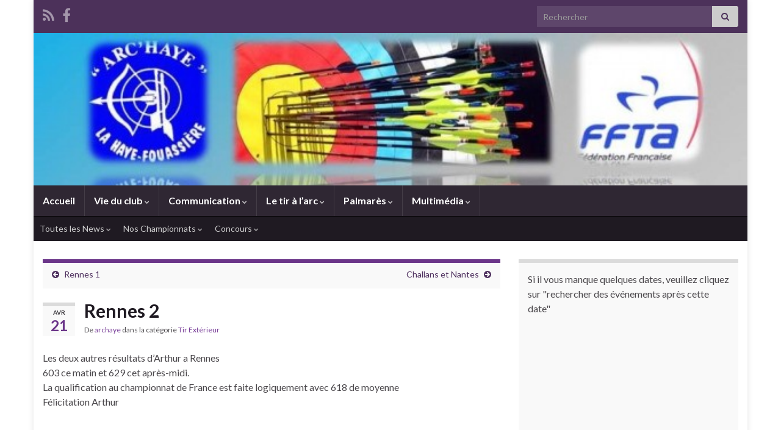

--- FILE ---
content_type: text/html; charset=UTF-8
request_url: http://archaye.fr/2013/04/21/rennes-2/
body_size: 12293
content:
<!DOCTYPE html><!--[if IE 7]>
<html class="ie ie7" lang="fr-FR" xmlns:fb="https://www.facebook.com/2008/fbml" xmlns:addthis="https://www.addthis.com/help/api-spec"  prefix="og: http://ogp.me/ns#">
<![endif]-->
<!--[if IE 8]>
<html class="ie ie8" lang="fr-FR" xmlns:fb="https://www.facebook.com/2008/fbml" xmlns:addthis="https://www.addthis.com/help/api-spec"  prefix="og: http://ogp.me/ns#">
<![endif]-->
<!--[if !(IE 7) & !(IE 8)]><!-->
<html lang="fr-FR" xmlns:fb="https://www.facebook.com/2008/fbml" xmlns:addthis="https://www.addthis.com/help/api-spec"  prefix="og: http://ogp.me/ns#">
<!--<![endif]-->
    <head>
        <meta charset="UTF-8">
        <meta http-equiv="X-UA-Compatible" content="IE=edge">
        <meta name="viewport" content="width=device-width, initial-scale=1">
        <title>Rennes 2 &#8211; Arc&#039;Haye</title>
<meta name='robots' content='max-image-preview:large' />
<link rel='dns-prefetch' href='//s7.addthis.com' />
<link rel="alternate" type="application/rss+xml" title="Arc&#039;Haye &raquo; Flux" href="http://archaye.fr/feed/" />
<link rel="alternate" type="application/rss+xml" title="Arc&#039;Haye &raquo; Flux des commentaires" href="http://archaye.fr/comments/feed/" />
<link rel="alternate" title="oEmbed (JSON)" type="application/json+oembed" href="http://archaye.fr/wp-json/oembed/1.0/embed?url=http%3A%2F%2Farchaye.fr%2F2013%2F04%2F21%2Frennes-2%2F" />
<link rel="alternate" title="oEmbed (XML)" type="text/xml+oembed" href="http://archaye.fr/wp-json/oembed/1.0/embed?url=http%3A%2F%2Farchaye.fr%2F2013%2F04%2F21%2Frennes-2%2F&#038;format=xml" />
<style id='wp-img-auto-sizes-contain-inline-css' type='text/css'>
img:is([sizes=auto i],[sizes^="auto," i]){contain-intrinsic-size:3000px 1500px}
/*# sourceURL=wp-img-auto-sizes-contain-inline-css */
</style>
<link rel='stylesheet' id='ai1ec_style-css' href='//archaye.fr/wp-content/plugins/all-in-one-event-calendar/public/themes-ai1ec/vortex/css/ai1ec_parsed_css.css?ver=3.0.0' type='text/css' media='all' />
<style id='wp-emoji-styles-inline-css' type='text/css'>

	img.wp-smiley, img.emoji {
		display: inline !important;
		border: none !important;
		box-shadow: none !important;
		height: 1em !important;
		width: 1em !important;
		margin: 0 0.07em !important;
		vertical-align: -0.1em !important;
		background: none !important;
		padding: 0 !important;
	}
/*# sourceURL=wp-emoji-styles-inline-css */
</style>
<link rel='stylesheet' id='wp-block-library-css' href='http://archaye.fr/wp-includes/css/dist/block-library/style.min.css?ver=6.9' type='text/css' media='all' />
<style id='global-styles-inline-css' type='text/css'>
:root{--wp--preset--aspect-ratio--square: 1;--wp--preset--aspect-ratio--4-3: 4/3;--wp--preset--aspect-ratio--3-4: 3/4;--wp--preset--aspect-ratio--3-2: 3/2;--wp--preset--aspect-ratio--2-3: 2/3;--wp--preset--aspect-ratio--16-9: 16/9;--wp--preset--aspect-ratio--9-16: 9/16;--wp--preset--color--black: #000000;--wp--preset--color--cyan-bluish-gray: #abb8c3;--wp--preset--color--white: #ffffff;--wp--preset--color--pale-pink: #f78da7;--wp--preset--color--vivid-red: #cf2e2e;--wp--preset--color--luminous-vivid-orange: #ff6900;--wp--preset--color--luminous-vivid-amber: #fcb900;--wp--preset--color--light-green-cyan: #7bdcb5;--wp--preset--color--vivid-green-cyan: #00d084;--wp--preset--color--pale-cyan-blue: #8ed1fc;--wp--preset--color--vivid-cyan-blue: #0693e3;--wp--preset--color--vivid-purple: #9b51e0;--wp--preset--gradient--vivid-cyan-blue-to-vivid-purple: linear-gradient(135deg,rgb(6,147,227) 0%,rgb(155,81,224) 100%);--wp--preset--gradient--light-green-cyan-to-vivid-green-cyan: linear-gradient(135deg,rgb(122,220,180) 0%,rgb(0,208,130) 100%);--wp--preset--gradient--luminous-vivid-amber-to-luminous-vivid-orange: linear-gradient(135deg,rgb(252,185,0) 0%,rgb(255,105,0) 100%);--wp--preset--gradient--luminous-vivid-orange-to-vivid-red: linear-gradient(135deg,rgb(255,105,0) 0%,rgb(207,46,46) 100%);--wp--preset--gradient--very-light-gray-to-cyan-bluish-gray: linear-gradient(135deg,rgb(238,238,238) 0%,rgb(169,184,195) 100%);--wp--preset--gradient--cool-to-warm-spectrum: linear-gradient(135deg,rgb(74,234,220) 0%,rgb(151,120,209) 20%,rgb(207,42,186) 40%,rgb(238,44,130) 60%,rgb(251,105,98) 80%,rgb(254,248,76) 100%);--wp--preset--gradient--blush-light-purple: linear-gradient(135deg,rgb(255,206,236) 0%,rgb(152,150,240) 100%);--wp--preset--gradient--blush-bordeaux: linear-gradient(135deg,rgb(254,205,165) 0%,rgb(254,45,45) 50%,rgb(107,0,62) 100%);--wp--preset--gradient--luminous-dusk: linear-gradient(135deg,rgb(255,203,112) 0%,rgb(199,81,192) 50%,rgb(65,88,208) 100%);--wp--preset--gradient--pale-ocean: linear-gradient(135deg,rgb(255,245,203) 0%,rgb(182,227,212) 50%,rgb(51,167,181) 100%);--wp--preset--gradient--electric-grass: linear-gradient(135deg,rgb(202,248,128) 0%,rgb(113,206,126) 100%);--wp--preset--gradient--midnight: linear-gradient(135deg,rgb(2,3,129) 0%,rgb(40,116,252) 100%);--wp--preset--font-size--small: 14px;--wp--preset--font-size--medium: 20px;--wp--preset--font-size--large: 20px;--wp--preset--font-size--x-large: 42px;--wp--preset--font-size--tiny: 10px;--wp--preset--font-size--regular: 16px;--wp--preset--font-size--larger: 26px;--wp--preset--spacing--20: 0.44rem;--wp--preset--spacing--30: 0.67rem;--wp--preset--spacing--40: 1rem;--wp--preset--spacing--50: 1.5rem;--wp--preset--spacing--60: 2.25rem;--wp--preset--spacing--70: 3.38rem;--wp--preset--spacing--80: 5.06rem;--wp--preset--shadow--natural: 6px 6px 9px rgba(0, 0, 0, 0.2);--wp--preset--shadow--deep: 12px 12px 50px rgba(0, 0, 0, 0.4);--wp--preset--shadow--sharp: 6px 6px 0px rgba(0, 0, 0, 0.2);--wp--preset--shadow--outlined: 6px 6px 0px -3px rgb(255, 255, 255), 6px 6px rgb(0, 0, 0);--wp--preset--shadow--crisp: 6px 6px 0px rgb(0, 0, 0);}:where(.is-layout-flex){gap: 0.5em;}:where(.is-layout-grid){gap: 0.5em;}body .is-layout-flex{display: flex;}.is-layout-flex{flex-wrap: wrap;align-items: center;}.is-layout-flex > :is(*, div){margin: 0;}body .is-layout-grid{display: grid;}.is-layout-grid > :is(*, div){margin: 0;}:where(.wp-block-columns.is-layout-flex){gap: 2em;}:where(.wp-block-columns.is-layout-grid){gap: 2em;}:where(.wp-block-post-template.is-layout-flex){gap: 1.25em;}:where(.wp-block-post-template.is-layout-grid){gap: 1.25em;}.has-black-color{color: var(--wp--preset--color--black) !important;}.has-cyan-bluish-gray-color{color: var(--wp--preset--color--cyan-bluish-gray) !important;}.has-white-color{color: var(--wp--preset--color--white) !important;}.has-pale-pink-color{color: var(--wp--preset--color--pale-pink) !important;}.has-vivid-red-color{color: var(--wp--preset--color--vivid-red) !important;}.has-luminous-vivid-orange-color{color: var(--wp--preset--color--luminous-vivid-orange) !important;}.has-luminous-vivid-amber-color{color: var(--wp--preset--color--luminous-vivid-amber) !important;}.has-light-green-cyan-color{color: var(--wp--preset--color--light-green-cyan) !important;}.has-vivid-green-cyan-color{color: var(--wp--preset--color--vivid-green-cyan) !important;}.has-pale-cyan-blue-color{color: var(--wp--preset--color--pale-cyan-blue) !important;}.has-vivid-cyan-blue-color{color: var(--wp--preset--color--vivid-cyan-blue) !important;}.has-vivid-purple-color{color: var(--wp--preset--color--vivid-purple) !important;}.has-black-background-color{background-color: var(--wp--preset--color--black) !important;}.has-cyan-bluish-gray-background-color{background-color: var(--wp--preset--color--cyan-bluish-gray) !important;}.has-white-background-color{background-color: var(--wp--preset--color--white) !important;}.has-pale-pink-background-color{background-color: var(--wp--preset--color--pale-pink) !important;}.has-vivid-red-background-color{background-color: var(--wp--preset--color--vivid-red) !important;}.has-luminous-vivid-orange-background-color{background-color: var(--wp--preset--color--luminous-vivid-orange) !important;}.has-luminous-vivid-amber-background-color{background-color: var(--wp--preset--color--luminous-vivid-amber) !important;}.has-light-green-cyan-background-color{background-color: var(--wp--preset--color--light-green-cyan) !important;}.has-vivid-green-cyan-background-color{background-color: var(--wp--preset--color--vivid-green-cyan) !important;}.has-pale-cyan-blue-background-color{background-color: var(--wp--preset--color--pale-cyan-blue) !important;}.has-vivid-cyan-blue-background-color{background-color: var(--wp--preset--color--vivid-cyan-blue) !important;}.has-vivid-purple-background-color{background-color: var(--wp--preset--color--vivid-purple) !important;}.has-black-border-color{border-color: var(--wp--preset--color--black) !important;}.has-cyan-bluish-gray-border-color{border-color: var(--wp--preset--color--cyan-bluish-gray) !important;}.has-white-border-color{border-color: var(--wp--preset--color--white) !important;}.has-pale-pink-border-color{border-color: var(--wp--preset--color--pale-pink) !important;}.has-vivid-red-border-color{border-color: var(--wp--preset--color--vivid-red) !important;}.has-luminous-vivid-orange-border-color{border-color: var(--wp--preset--color--luminous-vivid-orange) !important;}.has-luminous-vivid-amber-border-color{border-color: var(--wp--preset--color--luminous-vivid-amber) !important;}.has-light-green-cyan-border-color{border-color: var(--wp--preset--color--light-green-cyan) !important;}.has-vivid-green-cyan-border-color{border-color: var(--wp--preset--color--vivid-green-cyan) !important;}.has-pale-cyan-blue-border-color{border-color: var(--wp--preset--color--pale-cyan-blue) !important;}.has-vivid-cyan-blue-border-color{border-color: var(--wp--preset--color--vivid-cyan-blue) !important;}.has-vivid-purple-border-color{border-color: var(--wp--preset--color--vivid-purple) !important;}.has-vivid-cyan-blue-to-vivid-purple-gradient-background{background: var(--wp--preset--gradient--vivid-cyan-blue-to-vivid-purple) !important;}.has-light-green-cyan-to-vivid-green-cyan-gradient-background{background: var(--wp--preset--gradient--light-green-cyan-to-vivid-green-cyan) !important;}.has-luminous-vivid-amber-to-luminous-vivid-orange-gradient-background{background: var(--wp--preset--gradient--luminous-vivid-amber-to-luminous-vivid-orange) !important;}.has-luminous-vivid-orange-to-vivid-red-gradient-background{background: var(--wp--preset--gradient--luminous-vivid-orange-to-vivid-red) !important;}.has-very-light-gray-to-cyan-bluish-gray-gradient-background{background: var(--wp--preset--gradient--very-light-gray-to-cyan-bluish-gray) !important;}.has-cool-to-warm-spectrum-gradient-background{background: var(--wp--preset--gradient--cool-to-warm-spectrum) !important;}.has-blush-light-purple-gradient-background{background: var(--wp--preset--gradient--blush-light-purple) !important;}.has-blush-bordeaux-gradient-background{background: var(--wp--preset--gradient--blush-bordeaux) !important;}.has-luminous-dusk-gradient-background{background: var(--wp--preset--gradient--luminous-dusk) !important;}.has-pale-ocean-gradient-background{background: var(--wp--preset--gradient--pale-ocean) !important;}.has-electric-grass-gradient-background{background: var(--wp--preset--gradient--electric-grass) !important;}.has-midnight-gradient-background{background: var(--wp--preset--gradient--midnight) !important;}.has-small-font-size{font-size: var(--wp--preset--font-size--small) !important;}.has-medium-font-size{font-size: var(--wp--preset--font-size--medium) !important;}.has-large-font-size{font-size: var(--wp--preset--font-size--large) !important;}.has-x-large-font-size{font-size: var(--wp--preset--font-size--x-large) !important;}
/*# sourceURL=global-styles-inline-css */
</style>

<style id='classic-theme-styles-inline-css' type='text/css'>
/*! This file is auto-generated */
.wp-block-button__link{color:#fff;background-color:#32373c;border-radius:9999px;box-shadow:none;text-decoration:none;padding:calc(.667em + 2px) calc(1.333em + 2px);font-size:1.125em}.wp-block-file__button{background:#32373c;color:#fff;text-decoration:none}
/*# sourceURL=/wp-includes/css/classic-themes.min.css */
</style>
<link rel='stylesheet' id='bootstrap-css' href='http://archaye.fr/wp-content/themes/graphene/bootstrap/css/bootstrap.min.css?ver=6.9' type='text/css' media='all' />
<link rel='stylesheet' id='font-awesome-css' href='http://archaye.fr/wp-content/themes/graphene/fonts/font-awesome/css/font-awesome.min.css?ver=6.9' type='text/css' media='all' />
<link rel='stylesheet' id='graphene-css' href='http://archaye.fr/wp-content/themes/graphene/style.css?ver=2.9.4' type='text/css' media='screen' />
<link rel='stylesheet' id='graphene-responsive-css' href='http://archaye.fr/wp-content/themes/graphene/responsive.css?ver=2.9.4' type='text/css' media='all' />
<link rel='stylesheet' id='graphene-blocks-css' href='http://archaye.fr/wp-content/themes/graphene/blocks.css?ver=2.9.4' type='text/css' media='all' />
<link rel='stylesheet' id='tablepress-default-css' href='http://archaye.fr/wp-content/plugins/tablepress/css/build/default.css?ver=3.2.6' type='text/css' media='all' />
<link rel='stylesheet' id='addthis_all_pages-css' href='http://archaye.fr/wp-content/plugins/addthis/frontend/build/addthis_wordpress_public.min.css?ver=6.9' type='text/css' media='all' />
<script type="text/javascript" src="http://archaye.fr/wp-includes/js/jquery/jquery.min.js?ver=3.7.1" id="jquery-core-js"></script>
<script type="text/javascript" src="http://archaye.fr/wp-includes/js/jquery/jquery-migrate.min.js?ver=3.4.1" id="jquery-migrate-js"></script>
<script defer type="text/javascript" src="http://archaye.fr/wp-content/themes/graphene/bootstrap/js/bootstrap.min.js?ver=2.9.4" id="bootstrap-js"></script>
<script defer type="text/javascript" src="http://archaye.fr/wp-content/themes/graphene/js/bootstrap-hover-dropdown/bootstrap-hover-dropdown.min.js?ver=2.9.4" id="bootstrap-hover-dropdown-js"></script>
<script defer type="text/javascript" src="http://archaye.fr/wp-content/themes/graphene/js/bootstrap-submenu/bootstrap-submenu.min.js?ver=2.9.4" id="bootstrap-submenu-js"></script>
<script defer type="text/javascript" src="http://archaye.fr/wp-content/themes/graphene/js/jquery.infinitescroll.min.js?ver=2.9.4" id="infinite-scroll-js"></script>
<script type="text/javascript" id="graphene-js-extra">
/* <![CDATA[ */
var grapheneJS = {"siteurl":"http://archaye.fr","ajaxurl":"http://archaye.fr/wp-admin/admin-ajax.php","templateUrl":"http://archaye.fr/wp-content/themes/graphene","isSingular":"1","enableStickyMenu":"","shouldShowComments":"1","commentsOrder":"newest","sliderDisable":"","sliderInterval":"7000","infScrollBtnLbl":"Lire plus","infScrollOn":"","infScrollCommentsOn":"","totalPosts":"1","postsPerPage":"10","isPageNavi":"","infScrollMsgText":"Fetching window.grapheneInfScrollItemsPerPage of window.grapheneInfScrollItemsLeft items left ...","infScrollMsgTextPlural":"Fetching window.grapheneInfScrollItemsPerPage of window.grapheneInfScrollItemsLeft items left ...","infScrollFinishedText":"All loaded!","commentsPerPage":"50","totalComments":"0","infScrollCommentsMsg":"R\u00e9cup\u00e9ration de window.grapheneInfScrollCommentsPerPage commentaires sur window.grapheneInfScrollCommentsLeft laiss\u00e9s","infScrollCommentsMsgPlural":"R\u00e9cup\u00e9ration de window.grapheneInfScrollCommentsPerPage commentaires sur window.grapheneInfScrollCommentsLeft laiss\u00e9s","infScrollCommentsFinishedMsg":"All comments loaded!","disableLiveSearch":"1","txtNoResult":"No result found.","isMasonry":""};
//# sourceURL=graphene-js-extra
/* ]]> */
</script>
<script defer type="text/javascript" src="http://archaye.fr/wp-content/themes/graphene/js/graphene.js?ver=2.9.4" id="graphene-js"></script>
<script type="text/javascript" src="http://archaye.fr/wp-admin/admin-ajax.php?action=addthis_global_options_settings&amp;ver=6.9" id="addthis_global_options-js"></script>
<script type="text/javascript" src="https://s7.addthis.com/js/300/addthis_widget.js?ver=6.9#pubid=wp-7ab1dc85372ecac486423862ffb4b07f" id="addthis_widget-js"></script>
<link rel="https://api.w.org/" href="http://archaye.fr/wp-json/" /><link rel="alternate" title="JSON" type="application/json" href="http://archaye.fr/wp-json/wp/v2/posts/723" /><link rel="EditURI" type="application/rsd+xml" title="RSD" href="http://archaye.fr/xmlrpc.php?rsd" />
<meta name="generator" content="WordPress 6.9" />
<link rel="canonical" href="http://archaye.fr/2013/04/21/rennes-2/" />
<link rel='shortlink' href='http://archaye.fr/?p=723' />
<script type='text/javascript'>
var tminusnow = '{"now":"1\/21\/2026 08:18:50"}';
</script><link rel="shortcut icon" href="http://archaye.fr/wp-content/uploads/favicon.ico" /><link rel="apple-touch-icon" href="http://archaye.fr/wp-content/uploads/favicon2.png" />		<script>
		   WebFontConfig = {
		      google: { 
		      	families: ["Lato:400,400i,700,700i&display=swap"]		      }
		   };

		   (function(d) {
		      var wf = d.createElement('script'), s = d.scripts[0];
		      wf.src = 'https://ajax.googleapis.com/ajax/libs/webfont/1.6.26/webfont.js';
		      wf.async = true;
		      s.parentNode.insertBefore(wf, s);
		   })(document);
		</script>
	<style type="text/css">
.header_title, .header_title a, .header_title a:visited, .header_title a:hover, .header_desc {color:#blank}.carousel, .carousel .item{height:400px}@media (max-width: 991px) {.carousel, .carousel .item{height:250px}}
</style>
		<script type="application/ld+json">{"@context":"http:\/\/schema.org","@type":"Article","mainEntityOfPage":"http:\/\/archaye.fr\/2013\/04\/21\/rennes-2\/","publisher":{"@type":"Organization","name":"Arc&#039;Haye"},"headline":"Rennes 2","datePublished":"2013-04-21T18:16:34+00:00","dateModified":"2013-04-21T18:16:34+00:00","description":"<div class=\"at-above-post addthis_tool\" data-url=\"http:\/\/archaye.fr\/2013\/04\/21\/rennes-2\/\"><\/div><!-- AddThis Advanced Settings above via filter on the_excerpt --><!-- AddThis Advanced Settings below via filter on the_excerpt --><!-- AddThis Advanced Settings generic via filter on the_excerpt --><!-- AddThis Share Buttons above via filter on the_excerpt --><!-- AddThis Share Buttons below via filter on the_excerpt --><div class=\"at-below-post addthis_tool\" data-url=\"http:\/\/archaye.fr\/2013\/04\/21\/rennes-2\/\"><\/div><!-- AddThis Share Buttons generic via filter on the_excerpt -->","author":{"@type":"Person","name":"archaye"}}</script>
	<style type="text/css" id="custom-background-css">
body.custom-background { background-image: url("http://archaye.fr/wp-content/uploads/Sans-titre2.jpg"); background-position: center top; background-size: contain; background-repeat: no-repeat; background-attachment: fixed; }
</style>
	<meta property="og:type" content="article" />
<meta property="og:title" content="Rennes 2" />
<meta property="og:url" content="http://archaye.fr/2013/04/21/rennes-2/" />
<meta property="og:site_name" content="Arc&#039;Haye" />
<meta property="og:description" content="Les deux autres résultats d&#039;Arthur a Rennes 603 ce matin et 629 cet après-midi. La qualification au championnat de France est faite logiquement avec 618 de moyenne Félicitation Arthur" />
<meta property="og:updated_time" content="2013-04-21T18:16:34+00:00" />
<meta property="article:modified_time" content="2013-04-21T18:16:34+00:00" />
<meta property="article:published_time" content="2013-04-21T18:16:34+00:00" />
    </head>
    <body class="wp-singular post-template-default single single-post postid-723 single-format-standard custom-background wp-embed-responsive wp-theme-graphene layout-boxed two_col_left two-columns have-secondary-menu singular">
        
        <div class="container boxed-wrapper">
            
                            <div id="top-bar" class="row clearfix top-bar ">
                    
                                                    
                            <div class="col-md-12 top-bar-items">
                                
                                                                                                    	<ul class="social-profiles">
							
			            <li class="social-profile social-profile-rss">
			            	<a href="http://archaye.fr/feed/" title="Inscrivez-vous au flux RSS de Arc&#039;Haye" id="social-id-1" class="mysocial social-rss">
			            				                            <i class="fa fa-rss"></i>
		                        			            	</a>
			            </li>
		            
		    						
			            <li class="social-profile social-profile-facebook">
			            	<a href="http://www.facebook.com/pages/ArcHaye/259429299614" title="Rejoignez nous sur facebook" id="social-id-2" class="mysocial social-facebook">
			            				                            <i class="fa fa-facebook"></i>
		                        			            	</a>
			            </li>
		            
		    	    </ul>
                                    
                                                                    <button type="button" class="search-toggle navbar-toggle collapsed" data-toggle="collapse" data-target="#top_search">
                                        <span class="sr-only">Toggle search form</span>
                                        <i class="fa fa-search-plus"></i>
                                    </button>

                                    <div id="top_search" class="top-search-form">
                                        <form class="searchform" method="get" action="http://archaye.fr">
	<div class="input-group">
		<div class="form-group live-search-input">
			<label for="s" class="screen-reader-text">Search for:</label>
		    <input type="text" id="s" name="s" class="form-control" placeholder="Rechercher">
		    		</div>
	    <span class="input-group-btn">
	    	<button class="btn btn-default" type="submit"><i class="fa fa-search"></i></button>
	    </span>
    </div>
    </form>                                                                            </div>
                                
                                                            </div>

                        
                                    </div>
            

            <div id="header" class="row">

                <img src="http://archaye.fr/wp-content/uploads/2013/05/cropped-banniere-site-club1-624x162.jpg" alt="cropped-banniere-site-club1.jpg" title="cropped-banniere-site-club1.jpg" width="624" height="162" />                
                                                                </div>


                        <nav class="navbar row navbar-inverse">

                <div class="navbar-header align-center">
                		                    <button type="button" class="navbar-toggle collapsed" data-toggle="collapse" data-target="#header-menu-wrap, #secondary-menu-wrap">
	                        <span class="sr-only">Toggle navigation</span>
	                        <span class="icon-bar"></span>
	                        <span class="icon-bar"></span>
	                        <span class="icon-bar"></span>
	                    </button>
                	                    
                    
                                            <p class="header_title mobile-only">
                            <a href="http://archaye.fr" title="Retour à l&#039;accueil">                                Arc&#039;Haye                            </a>                        </p>
                    
                                            
                                    </div>

                                    <div class="collapse navbar-collapse" id="header-menu-wrap">

            			<ul class="nav navbar-nav flip"><li ><a href="http://archaye.fr/">Accueil</a></li><li class="menu-item menu-item-89 menu-item-has-children"><a href="http://archaye.fr/vie-du-club/"  class="dropdown-toggle" data-toggle="dropdown" data-submenu="1" data-depth="10" data-hover="dropdown">Vie du club <i class="fa fa-chevron-down"></i></a><ul class="dropdown-menu"><li class="menu-item menu-item-91"><a href="http://archaye.fr/vie-du-club/historique/" >Historique</a></li><li class="menu-item menu-item-93"><a href="http://archaye.fr/vie-du-club/comite-directeur/" >Comité directeur</a></li><li class="menu-item menu-item-2876"><a href="http://archaye.fr/vie-du-club/documents/" >Documents</a></li><li class="menu-item menu-item-98"><a href="http://archaye.fr/vie-du-club/equipements/" >Equipements</a></li><li class="menu-item menu-item-95"><a href="http://archaye.fr/vie-du-club/inscription/" >Inscriptions</a></li><li class="menu-item menu-item-903"><a href="https://www.helloasso.com/associations/archaye/boutiques/boutique-arc-haye" >Tenue du club</a></li><li class="menu-item menu-item-100"><a href="http://archaye.fr/vie-du-club/horaires/" >Horaires</a></li><li class="menu-item menu-item-142"><a href="http://archaye.fr/vie-du-club/142-2/" >Accès</a></li><li class="menu-item menu-item-1466"><a href="http://archaye.fr/vie-du-club/calendar/" >Calendrier</a></li><li class="menu-item menu-item-1888"><a href="http://archaye.fr/vie-du-club/connexion-bureau/" >Connexion bureau</a></li></ul></li><li class="menu-item menu-item-104 menu-item-has-children"><a href="http://archaye.fr/communication/"  class="dropdown-toggle" data-toggle="dropdown" data-submenu="1" data-depth="10" data-hover="dropdown">Communication <i class="fa fa-chevron-down"></i></a><ul class="dropdown-menu"><li class="menu-item menu-item-106"><a href="http://archaye.fr/communication/nous-contacter/" >Nous contacter</a></li><li class="menu-item menu-item-108"><a href="http://archaye.fr/communication/la-federation-et-ses-entites/" >Tir à l&rsquo;arc</a></li><li class="menu-item menu-item-111"><a href="http://archaye.fr/communication/autres-liens/" >Autres Liens</a></li><li class="menu-item menu-item-368"><a href="https://photos.google.com/share/AF1QipOYuijSIBBIkKHGICHXHJi0a8o4fBO1_91hmQKyxZecO00LJzGMTjpu4aI6YGJCcw?key=OUtHUm14OUxWNmpTTjVOdzl4N1lsNVc3d3VlbUtR" >La presse</a></li></ul></li><li class="menu-item menu-item-320 menu-item-has-children"><a href="http://archaye.fr/le-tir-a-larc/"  class="dropdown-toggle" data-toggle="dropdown" data-submenu="1" data-depth="10" data-hover="dropdown">Le tir à l&rsquo;arc <i class="fa fa-chevron-down"></i></a><ul class="dropdown-menu"><li class="menu-item menu-item-321 menu-item-has-children dropdown-submenu"><a href="http://archaye.fr/le-tir-a-larc/les-disciplines-et-distinctions/" >Les disciplines et distinctions <i class="fa fa-chevron-right"></i></a><ul class="dropdown-menu"><li class="menu-item menu-item-323"><a href="http://www.ffta.fr/pratiquer/disciplines-officielles-et-nouvelles-pratiques/le-tir-en-salle#new_tab" >Le tir en salle</a></li><li class="menu-item menu-item-329 menu-item-has-children dropdown-submenu"><a href="https://www.ffta.fr/pratiquer/disciplines-officielles-et-nouvelles-pratiques/le-tir-larc-exterieur#new_tab" >Le Tir à l&rsquo;Arc Extérieur <i class="fa fa-chevron-right"></i></a><ul class="dropdown-menu"><li class="menu-item menu-item-2028"><a href="http://www.ffta.fr/vie-sportive/les-competitions-et-les-championnats/filiere-par-equipes#new_tab" >Et les filières par équipes</a></li></ul></li><li class="menu-item menu-item-336 menu-item-has-children dropdown-submenu"><a href="http://archaye.fr/le-tir-a-larc/les-disciplines-et-distinctions/le-tir-campagne/" >Le tir campagne <i class="fa fa-chevron-right"></i></a><ul class="dropdown-menu"><li class="menu-item menu-item-2041"><a href="http://www.ffta.fr/pratiquer/disciplines-officielles-et-nouvelles-pratiques/le-tir-en-campagne#new_tab" >Le lien fédéral</a></li><li class="menu-item menu-item-2043"><a href="https://www.ffta.fr/challenge-pro-first-campagne#new_tab" >Le challenge Pro-First</a></li><li class="menu-item menu-item-2045"><a href="http://www.ffta.fr/circuit-des-5-nations#new_tab" >Le circuit des 5 nations</a></li></ul></li><li class="menu-item menu-item-338"><a href="https://www.ffta.fr/pratiquer/disciplines-officielles-et-nouvelles-pratiques/le-parcours-nature#new_tab" >Le tir nature</a></li><li class="menu-item menu-item-343"><a href="http://www.ffta.fr/pratiquer/disciplines-officielles-et-nouvelles-pratiques/le-tir-3d#new_tab" >Le tir 3D</a></li><li class="menu-item menu-item-344 menu-item-has-children dropdown-submenu"><a href="http://www.ffta.fr/pratiquer/disciplines-officielles-et-nouvelles-pratiques/le-tir-beursault#new_tab" >Le tir beursault <i class="fa fa-chevron-right"></i></a><ul class="dropdown-menu"><li class="menu-item menu-item-2037"><a href="http://www.ffta.fr/pratiquer/sport-de-traditions/les-bouquets-provinciaux#new_tab" >Et ses Bouquets Provinciaux</a></li></ul></li><li class="menu-item menu-item-345"><a href="http://archaye.fr/le-tir-a-larc/les-disciplines-et-distinctions/autres-disciplines/" >Autres Disciplines</a></li><li class="menu-item menu-item-347"><a href="http://archaye.fr/le-tir-a-larc/les-disciplines-et-distinctions/chronologie-dune-volee/" >Chronologie d&rsquo;une volée</a></li><li class="menu-item menu-item-350"><a href="http://archaye.fr/le-tir-a-larc/les-disciplines-et-distinctions/les-distinctions/" >Les distinctions</a></li></ul></li><li class="menu-item menu-item-374"><a href="https://www.ffta.fr/pratiquer/progressez/la-demarche-federale-denseignement#new_tab" >L&rsquo;Enseignement</a></li><li class="menu-item menu-item-359 menu-item-has-children dropdown-submenu"><a href="http://archaye.fr/le-tir-a-larc/le-materiel/" >Le matériel <i class="fa fa-chevron-right"></i></a><ul class="dropdown-menu"><li class="menu-item menu-item-412 menu-item-has-children dropdown-submenu"><a href="http://archaye.fr/le-tir-a-larc/le-materiel/choisir-son-equipement/" >Choisir son équipement <i class="fa fa-chevron-right"></i></a><ul class="dropdown-menu"><li class="menu-item menu-item-2079"><a href="https://www.ffta.fr/bien-choisir-son-premier-arc-classique-de-competition" >Bien choisir son premier arc classique de compétition</a></li><li class="menu-item menu-item-2082"><a href="http://www.ffta.fr/debuter/le-materiel/les-differents-types-darcs" >Les différents types d&rsquo;arcs</a></li><li class="menu-item menu-item-2084"><a href="https://www.ffta.fr/pratiquer/le-materiel/les-accessoires-de-base" >Les accessoires de base</a></li><li class="menu-item menu-item-2086"><a href="https://www.ffta.fr/pratiquer/le-materiel/les-fleches" >Les flèches</a></li></ul></li><li class="menu-item menu-item-413"><a href="http://archaye.fr/le-tir-a-larc/le-materiel/les-reglages/" >Les réglages</a></li><li class="menu-item menu-item-481"><a href="http://archaye.fr/le-tir-a-larc/le-materiel/fabrication/" >Montage / Fabrication / Réparation</a></li></ul></li></ul></li><li class="menu-item menu-item-442 menu-item-has-children"><a href="http://archaye.fr/palmares/"  class="dropdown-toggle" data-toggle="dropdown" data-submenu="1" data-depth="10" data-hover="dropdown">Palmarès <i class="fa fa-chevron-down"></i></a><ul class="dropdown-menu"><li class="menu-item menu-item-973"><a href="https://docs.google.com/spreadsheets/d/e/2PACX-1vSh6HMEmZHlDXuVLNmTKtq8eBKe5t__yRu_1QYvrb4jmP6Zh3X8WX_ZkPm_4iVVe3jQZLoIpQTjXr--/pub?output=pdf" >Le palmarès du club</a></li><li class="menu-item menu-item-975"><a href="https://docs.google.com/spreadsheets/d/e/2PACX-1vSh6HMEmZHlDXuVLNmTKtq8eBKe5t__yRu_1QYvrb4jmP6Zh3X8WX_ZkPm_4iVVe3jQZLoIpQTjXr--/pub?output=pdf" >Les records du club</a></li></ul></li><li class="menu-item menu-item-484 menu-item-has-children"><a href="http://archaye.fr/multimedia/"  class="dropdown-toggle" data-toggle="dropdown" data-submenu="1" data-depth="10" data-hover="dropdown">Multimédia <i class="fa fa-chevron-down"></i></a><ul class="dropdown-menu"><li class="menu-item menu-item-959"><a href="http://archaye.fr/multimedia/1-2/" >Les albums du club</a></li><li class="menu-item menu-item-964"><a href="http://www.youtube.com/fftatv?gl=FR&#038;hl=fr" >FFTA TV</a></li><li class="menu-item menu-item-966"><a href="http://www.youtube.com/user/archerytv" >Archery TV</a></li><li class="menu-item menu-item-970"><a href="http://www.youtube.com/watch?v=G2-d1SGRIgM" >Une sortie de flèche</a></li></ul></li></ul>                        
            			                        
                                            </div>
                
                                    <div id="secondary-menu-wrap" class="collapse navbar-collapse">
                                                <ul id="secondary-menu" class="nav navbar-nav flip"><li id="menu-item-988" class="menu-item menu-item-type-taxonomy menu-item-object-category current-post-ancestor menu-item-has-children menu-item-988"><a href="http://archaye.fr/category/news/" class="dropdown-toggle" data-toggle="dropdown" data-submenu="1" data-depth="5" data-hover="dropdown" data-delay="0">Toutes les News <i class="fa fa-chevron-down"></i></a>
<ul class="dropdown-menu">
	<li id="menu-item-999" class="menu-item menu-item-type-taxonomy menu-item-object-category menu-item-999"><a href="http://archaye.fr/category/news/salle/">Tir Salle</a></li>
	<li id="menu-item-997" class="menu-item menu-item-type-taxonomy menu-item-object-category current-post-ancestor current-menu-parent current-post-parent menu-item-997"><a href="http://archaye.fr/category/news/exterieur/">Tir Extérieur</a></li>
	<li id="menu-item-996" class="menu-item menu-item-type-taxonomy menu-item-object-category menu-item-996"><a href="http://archaye.fr/category/news/campagne/">Tir Campagne</a></li>
	<li id="menu-item-995" class="menu-item menu-item-type-taxonomy menu-item-object-category menu-item-995"><a href="http://archaye.fr/category/news/beursault/">Tir Beursault</a></li>
	<li id="menu-item-998" class="menu-item menu-item-type-taxonomy menu-item-object-category menu-item-998"><a href="http://archaye.fr/category/news/nature/">Tir Nature</a></li>
	<li id="menu-item-994" class="menu-item menu-item-type-taxonomy menu-item-object-category menu-item-994"><a href="http://archaye.fr/category/news/3d/">Tir 3D</a></li>
	<li id="menu-item-991" class="menu-item menu-item-type-taxonomy menu-item-object-category menu-item-991"><a href="http://archaye.fr/category/news/nos-archers/">Nos archers</a></li>
	<li id="menu-item-990" class="menu-item menu-item-type-taxonomy menu-item-object-category menu-item-990"><a href="http://archaye.fr/category/news/entrainement/">Entrainement</a></li>
	<li id="menu-item-992" class="menu-item menu-item-type-taxonomy menu-item-object-category menu-item-992"><a href="http://archaye.fr/category/news/photosvideos/">Photos/Vidéos</a></li>
	<li id="menu-item-993" class="menu-item menu-item-type-taxonomy menu-item-object-category menu-item-993"><a href="http://archaye.fr/category/news/presse/">Presse</a></li>
	<li id="menu-item-989" class="menu-item menu-item-type-taxonomy menu-item-object-category menu-item-989"><a href="http://archaye.fr/category/news/divers/">divers</a></li>
</ul>
</li>
<li id="menu-item-1000" class="menu-item menu-item-type-taxonomy menu-item-object-category menu-item-has-children menu-item-1000"><a href="http://archaye.fr/category/les-championnats/" class="dropdown-toggle" data-toggle="dropdown" data-submenu="1" data-depth="5" data-hover="dropdown" data-delay="0">Nos Championnats <i class="fa fa-chevron-down"></i></a>
<ul class="dropdown-menu">
	<li id="menu-item-3351" class="menu-item menu-item-type-taxonomy menu-item-object-category menu-item-3351"><a href="http://archaye.fr/category/les-championnats/2024-2025/">2024-2025</a></li>
	<li id="menu-item-3195" class="menu-item menu-item-type-taxonomy menu-item-object-category menu-item-3195"><a href="http://archaye.fr/category/les-championnats/2023-2024/">2023-2024</a></li>
	<li id="menu-item-2996" class="menu-item menu-item-type-taxonomy menu-item-object-category menu-item-2996"><a href="http://archaye.fr/category/les-championnats/2022-2023/">2022-2023</a></li>
	<li id="menu-item-2834" class="menu-item menu-item-type-taxonomy menu-item-object-category menu-item-2834"><a href="http://archaye.fr/category/les-championnats/2021-2022/">2021-2022</a></li>
	<li id="menu-item-2833" class="menu-item menu-item-type-taxonomy menu-item-object-category menu-item-2833"><a href="http://archaye.fr/category/les-championnats/2020-2021/">2020-2021</a></li>
	<li id="menu-item-2491" class="menu-item menu-item-type-taxonomy menu-item-object-category menu-item-2491"><a href="http://archaye.fr/category/les-championnats/2019-2020/">2019-2020</a></li>
	<li id="menu-item-2281" class="menu-item menu-item-type-taxonomy menu-item-object-category menu-item-2281"><a href="http://archaye.fr/category/les-championnats/2018-2019/">2018-2019</a></li>
	<li id="menu-item-2280" class="menu-item menu-item-type-taxonomy menu-item-object-category menu-item-2280"><a href="http://archaye.fr/category/les-championnats/2017-2018/">2017-2018</a></li>
	<li id="menu-item-1995" class="menu-item menu-item-type-taxonomy menu-item-object-category menu-item-1995"><a href="http://archaye.fr/category/les-championnats/2016-2017/">2016-2017</a></li>
	<li id="menu-item-1743" class="menu-item menu-item-type-taxonomy menu-item-object-category menu-item-1743"><a href="http://archaye.fr/category/les-championnats/2015-2016/">2015-2016</a></li>
	<li id="menu-item-1742" class="menu-item menu-item-type-taxonomy menu-item-object-category menu-item-1742"><a href="http://archaye.fr/category/les-championnats/2014-2015/">2014-2015</a></li>
	<li id="menu-item-1454" class="menu-item menu-item-type-taxonomy menu-item-object-category menu-item-1454"><a href="http://archaye.fr/category/les-championnats/2013-2014/">2013-2014</a></li>
	<li id="menu-item-1005" class="menu-item menu-item-type-taxonomy menu-item-object-category menu-item-1005"><a href="http://archaye.fr/category/les-championnats/2012-2013/">2012-2013</a></li>
	<li id="menu-item-1004" class="menu-item menu-item-type-taxonomy menu-item-object-category menu-item-1004"><a href="http://archaye.fr/category/les-championnats/2011-2012/">2011-2012</a></li>
	<li id="menu-item-1003" class="menu-item menu-item-type-taxonomy menu-item-object-category menu-item-1003"><a href="http://archaye.fr/category/les-championnats/2010-2011/">2010-2011</a></li>
	<li id="menu-item-1002" class="menu-item menu-item-type-taxonomy menu-item-object-category menu-item-1002"><a href="http://archaye.fr/category/les-championnats/2009-2010/">2009-2010</a></li>
	<li id="menu-item-1001" class="menu-item menu-item-type-taxonomy menu-item-object-category menu-item-1001"><a href="http://archaye.fr/category/les-championnats/2008-2009/">2008-2009</a></li>
</ul>
</li>
<li id="menu-item-2022" class="menu-item menu-item-type-taxonomy menu-item-object-category menu-item-has-children menu-item-2022"><a href="http://archaye.fr/category/news/concours/" class="dropdown-toggle" data-toggle="dropdown" data-submenu="1" data-depth="5" data-hover="dropdown" data-delay="0">Concours <i class="fa fa-chevron-down"></i></a>
<ul class="dropdown-menu">
	<li id="menu-item-1173" class="menu-item menu-item-type-custom menu-item-object-custom menu-item-1173"><a href="https://concours.archaye.fr">Inscriptions Concours</a></li>
	<li id="menu-item-2692" class="menu-item menu-item-type-custom menu-item-object-custom menu-item-2692"><a href="https://drive.google.com/file/d/1BtKcWUWDuGid6lO4J6-WS1-cLcBnPbZs/view?usp=drivesdk">Comment s&rsquo;inscrire aux concours</a></li>
	<li id="menu-item-3147" class="menu-item menu-item-type-custom menu-item-object-custom menu-item-3147"><a href="http://classements.cflorian.fr/2024/public/">Classements 44 et PDL</a></li>
	<li id="menu-item-2020" class="menu-item menu-item-type-custom menu-item-object-custom menu-item-2020"><a href="http://www.ffta.fr/vie-sportive/resultats/classements-nationaux">Classements Nationaux</a></li>
	<li id="menu-item-3089" class="menu-item menu-item-type-custom menu-item-object-custom menu-item-3089"><a href="https://www.ffta.fr/competitions?search=&#038;dep%5B%5D=45&#038;dep%5B%5D=50&#038;dep%5B%5D=54&#038;dep%5B%5D=73&#038;dep%5B%5D=86&#038;discipline=All&#038;univers=All&#038;inter=All&#038;sort_by=start&#038;sort_order=ASC">Mandats et Résultats</a></li>
</ul>
</li>
</ul>                                            </div>
                                    
                            </nav>

            
            <div id="content" class="clearfix hfeed row">
                
                    
                                        
                    <div id="content-main" class="clearfix content-main col-md-8">
                    
	
		<div class="post-nav post-nav-top clearfix">
			<p class="previous col-sm-6"><i class="fa fa-arrow-circle-left"></i> <a href="http://archaye.fr/2013/04/20/rennes-1/" rel="prev">Rennes 1</a></p>			<p class="next-post col-sm-6"><a href="http://archaye.fr/2013/04/27/challans-et-nantes/" rel="next">Challans et Nantes</a> <i class="fa fa-arrow-circle-right"></i></p>					</div>
		        
<div id="post-723" class="clearfix post post-723 type-post status-publish format-standard hentry category-exterieur item-wrap">
		
	<div class="entry clearfix">
    	
                    	<div class="post-date date alpha ">
            <p class="default_date">
            	<span class="month">Avr</span>
                <span class="day">21</span>
                            </p>
                    </div>
            
		        <h1 class="post-title entry-title">
			Rennes 2			        </h1>
		
			    <ul class="post-meta entry-meta clearfix">
	    		        <li class="byline">
	        	De <span class="author"><a href="http://archaye.fr/author/archaye/" rel="author">archaye</a></span><span class="entry-cat"> dans la catégorie <span class="terms"><a class="term term-category term-11" href="http://archaye.fr/category/news/exterieur/">Tir Extérieur</a></span></span>	        </li>
	        	    </ul>
    
				
				<div class="entry-content clearfix">
							
										
						<div class="at-above-post addthis_tool" data-url="http://archaye.fr/2013/04/21/rennes-2/"></div><p style="text-align: justify;">Les deux autres résultats d&rsquo;Arthur a Rennes<br />
603 ce matin et 629 cet après-midi.<br />
La qualification au championnat de France est faite logiquement avec 618 de moyenne<br />
Félicitation Arthur</p>
<!-- AddThis Advanced Settings above via filter on the_content --><!-- AddThis Advanced Settings below via filter on the_content --><!-- AddThis Advanced Settings generic via filter on the_content --><!-- AddThis Share Buttons above via filter on the_content --><!-- AddThis Share Buttons below via filter on the_content --><div class="at-below-post addthis_tool" data-url="http://archaye.fr/2013/04/21/rennes-2/"></div><!-- AddThis Share Buttons generic via filter on the_content -->								</div>
		
			</div>

</div>














            
  

                </div><!-- #content-main -->
        
            
<div id="sidebar1" class="sidebar sidebar-right widget-area col-md-4">

	
    <div id="custom_html-5" class="widget_text sidebar-wrap widget_custom_html"><div class="textwidget custom-html-widget">Si il vous manque quelques dates, veuillez cliquez sur "rechercher des événements après cette date"


<iframe src="https://calendar.google.com/calendar/embed?height=400&amp;wkst=2&amp;bgcolor=%23ffffff&amp;ctz=Europe%2FParis&amp;src=cWNoOTJlb2thbm9sdnJncmNoNmFxM29pZ3NAZ3JvdXAuY2FsZW5kYXIuZ29vZ2xlLmNvbQ&amp;color=%23D50000&amp;mode=AGENDA&amp;showNav=1&amp;showPrint=1&amp;showTabs=0&amp;showCalendars=0&amp;showTz=0" style="border-width:0" width="400" height="400" frameborder="0" scrolling="no"></iframe></div></div><div id="widget_sp_image-6" class="sidebar-wrap widget_sp_image"><h2 class="widget-title">Label FFTA</h2><img width="300" height="90" alt="Label FFTA" class="attachment-medium" style="max-width: 100%;" srcset="http://archaye.fr/wp-content/uploads/Espoir_23-24.2-removebg-preview-300x90.png 300w, http://archaye.fr/wp-content/uploads/Espoir_23-24.2-removebg-preview.png 360w" sizes="(max-width: 300px) 100vw, 300px" src="http://archaye.fr/wp-content/uploads/Espoir_23-24.2-removebg-preview-300x90.png" /></div><div id="widget_sp_image-4" class="sidebar-wrap widget_sp_image"><h2 class="widget-title">LOGO-Archerie-des-mauges-LIGNE@300x</h2><a href="https://www.archerie-des-mauges.fr/" target="_self" class="widget_sp_image-image-link" title="LOGO-Archerie-des-mauges-LIGNE@300x"><img width="300" height="71" alt="LOGO-Archerie-des-mauges-LIGNE@300x" class="attachment-medium" style="max-width: 100%;" srcset="http://archaye.fr/wp-content/uploads/LOGO-Archerie-des-mauges-LIGNE@300x-1-300x71.png 300w, http://archaye.fr/wp-content/uploads/LOGO-Archerie-des-mauges-LIGNE@300x-1-1024x242.png 1024w, http://archaye.fr/wp-content/uploads/LOGO-Archerie-des-mauges-LIGNE@300x-1-768x181.png 768w, http://archaye.fr/wp-content/uploads/LOGO-Archerie-des-mauges-LIGNE@300x-1-1536x363.png 1536w, http://archaye.fr/wp-content/uploads/LOGO-Archerie-des-mauges-LIGNE@300x-1-2048x483.png 2048w, http://archaye.fr/wp-content/uploads/LOGO-Archerie-des-mauges-LIGNE@300x-1-750x177.png 750w" sizes="(max-width: 300px) 100vw, 300px" src="http://archaye.fr/wp-content/uploads/LOGO-Archerie-des-mauges-LIGNE@300x-1-300x71.png" /></a></div><div id="widget_sp_image-5" class="sidebar-wrap widget_sp_image"><h2 class="widget-title">O_Calyco-removebg-preview</h2><a href="http://www.ocalyco.fr/cmsms/index.php" target="_self" class="widget_sp_image-image-link" title="O_Calyco-removebg-preview"><img width="140" height="88" alt="O_Calyco-removebg-preview" class="attachment-full aligncenter" style="max-width: 100%;" src="http://archaye.fr/wp-content/uploads/O_Calyco-removebg-preview.png" /></a></div><div id="widget_sp_image-8" class="sidebar-wrap widget_sp_image"><img width="578" height="98" class="attachment-full" style="max-width: 100%;" srcset="http://archaye.fr/wp-content/uploads/106_504672292.jpg 578w, http://archaye.fr/wp-content/uploads/106_504672292-300x51.jpg 300w" sizes="(max-width: 578px) 100vw, 578px" src="http://archaye.fr/wp-content/uploads/106_504672292.jpg" /></div><div id="widget_sp_image-10" class="sidebar-wrap widget_sp_image"><h2 class="widget-title">Credit_Mutuel</h2><img width="300" height="28" alt="Credit_Mutuel" class="attachment-medium" style="max-width: 100%;" srcset="http://archaye.fr/wp-content/uploads/Credit_Mutuel-300x28.png 300w, http://archaye.fr/wp-content/uploads/Credit_Mutuel-1024x94.png 1024w, http://archaye.fr/wp-content/uploads/Credit_Mutuel-768x71.png 768w, http://archaye.fr/wp-content/uploads/Credit_Mutuel-750x69.png 750w, http://archaye.fr/wp-content/uploads/Credit_Mutuel.png 1280w" sizes="(max-width: 300px) 100vw, 300px" src="http://archaye.fr/wp-content/uploads/Credit_Mutuel-300x28.png" /></div><div id="widget_sp_image-9" class="sidebar-wrap widget_sp_image"><h2 class="widget-title">leclerc</h2><img width="300" height="55" alt="leclerc" class="attachment-medium" style="max-width: 100%;" srcset="http://archaye.fr/wp-content/uploads/leclerc-300x55.png 300w, http://archaye.fr/wp-content/uploads/leclerc-768x141.png 768w, http://archaye.fr/wp-content/uploads/leclerc-750x138.png 750w, http://archaye.fr/wp-content/uploads/leclerc.png 1021w" sizes="(max-width: 300px) 100vw, 300px" src="http://archaye.fr/wp-content/uploads/leclerc-300x55.png" /></div><div id="text-2" class="sidebar-wrap widget_text"><h2 class="widget-title">Visites</h2>			<div class="textwidget"><!-- BEGIN: Powered by Supercounters.com -->
<center><script type="text/javascript" src="http://widget.supercounters.com/flag.js"></script><script type="text/javascript">sc_flag(675938,"FFFFFF","000000","cccccc",2,4,0,0)</script><br><noscript><a href="http://www.supercounters.com/">Flag Counter</a></noscript>
</center>
<!-- END: Powered by Supercounters.com -->
</div>
		</div><div id="custom_html-6" class="widget_text sidebar-wrap widget_custom_html"><h2 class="widget-title">Régler vos notes à Arc&rsquo;Haye</h2><div class="textwidget custom-html-widget">Inscriptions concours, carnet de bar, notes autres :

c'est ici


<iframe id="haWidget" allowtransparency="true" src="https://www.helloasso.com/associations/archaye/formulaires/3/widget-bouton" style="width:100%;height:70px;border:none;"></iframe><div style="width:100%;text-align:center;">Propulsé par <a href="https://www.helloasso.com" rel="nofollow">HelloAsso</a></div>

</div></div><div id="meta-3" class="sidebar-wrap widget_meta"><h2 class="widget-title">Méta</h2>
		<ul>
						<li><a href="http://archaye.fr/wp-login.php">Connexion</a></li>
			<li><a href="http://archaye.fr/feed/">Flux des publications</a></li>
			<li><a href="http://archaye.fr/comments/feed/">Flux des commentaires</a></li>

			<li><a href="https://fr.wordpress.org/">Site de WordPress-FR</a></li>
		</ul>

		</div>    
        
    
</div><!-- #sidebar1 -->        
        
    </div><!-- #content -->




<div id="footer" class="row default-footer">
    
        
            
            <div class="copyright-developer">
                                    <div id="copyright">
                        <p>Archaye@2009-2013</p>
                    </div>
                
                                    <div id="developer">
                        <p>
                                                        Construit avec <i class="fa fa-heart"></i> par <a href="https://www.graphene-theme.com/" rel="nofollow">Thèmes Graphene</a>.                        </p>

                                            </div>
                            </div>

        
                
    </div><!-- #footer -->


</div><!-- #container -->

<script type="speculationrules">
{"prefetch":[{"source":"document","where":{"and":[{"href_matches":"/*"},{"not":{"href_matches":["/wp-*.php","/wp-admin/*","/wp-content/uploads/*","/wp-content/*","/wp-content/plugins/*","/wp-content/themes/graphene/*","/*\\?(.+)"]}},{"not":{"selector_matches":"a[rel~=\"nofollow\"]"}},{"not":{"selector_matches":".no-prefetch, .no-prefetch a"}}]},"eagerness":"conservative"}]}
</script>
		<a href="#" id="back-to-top" title="Back to top"><i class="fa fa-chevron-up"></i></a>
	<script type="text/javascript" id="countdown-script-js-extra">
/* <![CDATA[ */
var tCountAjax = {"ajaxurl":"http://archaye.fr/wp-admin/admin-ajax.php","countdownNonce":"5936d3a54b"};
//# sourceURL=countdown-script-js-extra
/* ]]> */
</script>
<script type="text/javascript" src="http://archaye.fr/wp-content/plugins/jquery-t-countdown-widget/js/jquery.t-countdown.js?ver=2.4.0" id="countdown-script-js"></script>
<script type="text/javascript" src="http://archaye.fr/wp-content/plugins/page-links-to/dist/new-tab.js?ver=3.3.7" id="page-links-to-js"></script>
<script id="wp-emoji-settings" type="application/json">
{"baseUrl":"https://s.w.org/images/core/emoji/17.0.2/72x72/","ext":".png","svgUrl":"https://s.w.org/images/core/emoji/17.0.2/svg/","svgExt":".svg","source":{"concatemoji":"http://archaye.fr/wp-includes/js/wp-emoji-release.min.js?ver=6.9"}}
</script>
<script type="module">
/* <![CDATA[ */
/*! This file is auto-generated */
const a=JSON.parse(document.getElementById("wp-emoji-settings").textContent),o=(window._wpemojiSettings=a,"wpEmojiSettingsSupports"),s=["flag","emoji"];function i(e){try{var t={supportTests:e,timestamp:(new Date).valueOf()};sessionStorage.setItem(o,JSON.stringify(t))}catch(e){}}function c(e,t,n){e.clearRect(0,0,e.canvas.width,e.canvas.height),e.fillText(t,0,0);t=new Uint32Array(e.getImageData(0,0,e.canvas.width,e.canvas.height).data);e.clearRect(0,0,e.canvas.width,e.canvas.height),e.fillText(n,0,0);const a=new Uint32Array(e.getImageData(0,0,e.canvas.width,e.canvas.height).data);return t.every((e,t)=>e===a[t])}function p(e,t){e.clearRect(0,0,e.canvas.width,e.canvas.height),e.fillText(t,0,0);var n=e.getImageData(16,16,1,1);for(let e=0;e<n.data.length;e++)if(0!==n.data[e])return!1;return!0}function u(e,t,n,a){switch(t){case"flag":return n(e,"\ud83c\udff3\ufe0f\u200d\u26a7\ufe0f","\ud83c\udff3\ufe0f\u200b\u26a7\ufe0f")?!1:!n(e,"\ud83c\udde8\ud83c\uddf6","\ud83c\udde8\u200b\ud83c\uddf6")&&!n(e,"\ud83c\udff4\udb40\udc67\udb40\udc62\udb40\udc65\udb40\udc6e\udb40\udc67\udb40\udc7f","\ud83c\udff4\u200b\udb40\udc67\u200b\udb40\udc62\u200b\udb40\udc65\u200b\udb40\udc6e\u200b\udb40\udc67\u200b\udb40\udc7f");case"emoji":return!a(e,"\ud83e\u1fac8")}return!1}function f(e,t,n,a){let r;const o=(r="undefined"!=typeof WorkerGlobalScope&&self instanceof WorkerGlobalScope?new OffscreenCanvas(300,150):document.createElement("canvas")).getContext("2d",{willReadFrequently:!0}),s=(o.textBaseline="top",o.font="600 32px Arial",{});return e.forEach(e=>{s[e]=t(o,e,n,a)}),s}function r(e){var t=document.createElement("script");t.src=e,t.defer=!0,document.head.appendChild(t)}a.supports={everything:!0,everythingExceptFlag:!0},new Promise(t=>{let n=function(){try{var e=JSON.parse(sessionStorage.getItem(o));if("object"==typeof e&&"number"==typeof e.timestamp&&(new Date).valueOf()<e.timestamp+604800&&"object"==typeof e.supportTests)return e.supportTests}catch(e){}return null}();if(!n){if("undefined"!=typeof Worker&&"undefined"!=typeof OffscreenCanvas&&"undefined"!=typeof URL&&URL.createObjectURL&&"undefined"!=typeof Blob)try{var e="postMessage("+f.toString()+"("+[JSON.stringify(s),u.toString(),c.toString(),p.toString()].join(",")+"));",a=new Blob([e],{type:"text/javascript"});const r=new Worker(URL.createObjectURL(a),{name:"wpTestEmojiSupports"});return void(r.onmessage=e=>{i(n=e.data),r.terminate(),t(n)})}catch(e){}i(n=f(s,u,c,p))}t(n)}).then(e=>{for(const n in e)a.supports[n]=e[n],a.supports.everything=a.supports.everything&&a.supports[n],"flag"!==n&&(a.supports.everythingExceptFlag=a.supports.everythingExceptFlag&&a.supports[n]);var t;a.supports.everythingExceptFlag=a.supports.everythingExceptFlag&&!a.supports.flag,a.supports.everything||((t=a.source||{}).concatemoji?r(t.concatemoji):t.wpemoji&&t.twemoji&&(r(t.twemoji),r(t.wpemoji)))});
//# sourceURL=http://archaye.fr/wp-includes/js/wp-emoji-loader.min.js
/* ]]> */
</script>
</body>
</html>